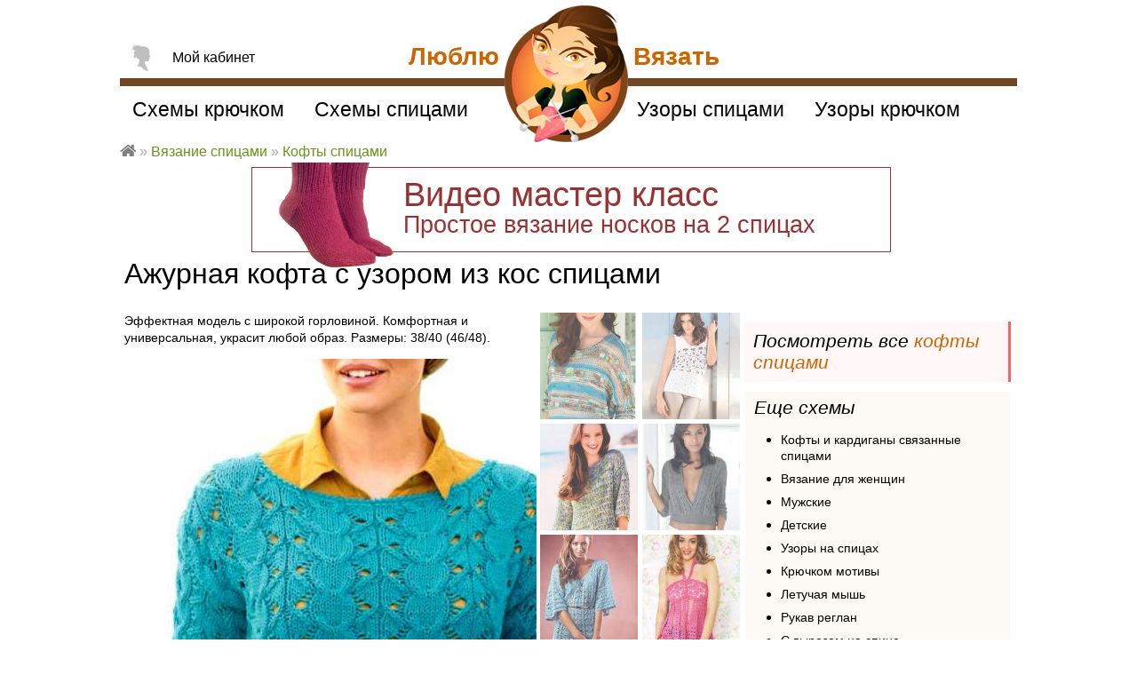

--- FILE ---
content_type: text/html; charset=utf-8
request_url: https://loveknit.ru/vyazanie/spicami/azhurnaya-kofta-uzorom-kos
body_size: 21056
content:
<!DOCTYPE html>
<head>
<!--[if IE]><![endif]-->
<meta http-equiv="Content-Type" content="text/html; charset=utf-8" />
<link rel="shortcut icon" href="https://loveknit.ru/sites/all/themes/lovetheme/favicon.ico" type="image/vnd.microsoft.icon" />
<link href="https://loveknit.ru/sites/all/themes/lovetheme/img/apple-touch-icon-57x57.png" rel="apple-touch-icon-precomposed" sizes="57x57" />
<link href="https://loveknit.ru/sites/all/themes/lovetheme/img/apple-touch-icon-72x72.png" rel="apple-touch-icon-precomposed" sizes="72x72" />
<link href="https://loveknit.ru/sites/all/themes/lovetheme/img/apple-touch-icon-114x114.png" rel="apple-touch-icon-precomposed" sizes="114x114" />
<link href="https://loveknit.ru/sites/all/themes/lovetheme/img/apple-touch-icon-144x144.png" rel="apple-touch-icon-precomposed" sizes="144x144" />
<meta name="description" content="Эффектная модель с широкой горловиной. Комфортная и универсальная, украсит любой образ. Размеры: 38/40 (46/48)." />
<meta name="keywords" content="Ажурная кофта с узором из кос, Схема, Видео, голубой джемпер с косами описание, связать , кофты спицами, Кофты спицами женские, с косами джемпер, приталенный пуловер, ажурный пуловер, Люблю Вязать" />
<link rel="image_src" href="https://loveknit.ru/sites/default/files/styles/model/public/modeli/17/svyazat-azhurnaya-kofta-uzorom-kos-dlya-zhenshchin-foto.jpg?itok=73k3ZJmm" />
<link rel="canonical" href="https://loveknit.ru/vyazanie/spicami/azhurnaya-kofta-uzorom-kos" />
<title>Ажурная кофта с узором из кос схема спицами » Люблю Вязать</title>
<meta name="MobileOptimized" content="width">
<meta name="HandheldFriendly" content="true">
<meta name="viewport" content="width=device-width">
<link type="text/css" rel="stylesheet" href="/sites/default/files/advagg_css/css__VN_u2Nk7hHz5hYgfmTwzDc0CpgxxNVDvYwHackMeHpA__EXsU0U8rjfCXDUCiLp4IPqM6kkStpXmyGWtE3kN6a1o__C35au10M15qjtJpWfMlZCy0Qv2PIMuVc3awQX8X-pqU.css" media="all" />
<script type="text/javascript">(function (d, w, c) { (w[c] = w[c] || []).push(function() { try { w.yaCounter21653572 = new Ya.Metrika({id:21653572, webvisor:true, clickmap:true, trackLinks:true, accurateTrackBounce:true}); } catch(e) { } }); var n = d.getElementsByTagName("script")[0], s = d.createElement("script"), f = function () { n.parentNode.insertBefore(s, n); }; s.type = "text/javascript"; s.async = true; s.src = (d.location.protocol == "https:" ? "https:" : "http:") + "//mc.yandex.ru/metrika/watch.js"; if (w.opera == "[object Opera]") { d.addEventListener("DOMContentLoaded", f, false); } else { f(); } })(document, window, "yandex_metrika_callbacks");</script><noscript><div><img src="//mc.yandex.ru/watch/21653572" style="position:absolute; left:-9999px;" alt="" /></div></noscript>
</head>

<body class="html not-logged-in no-sidebars page-node-2642 modelpage"  itemscope="" itemtype="http://schema.org/WebPage">
    <div id="page">

  <div id="main">

		<div class="panel-display panel-1col clearfix" >
  <div class="panel-panel panel-col">
    <div>
<div  class="pn topbnr bnnr mk-noski2"  >
  
      
  
  <div class="ct">
    <a href="/vyazanie/spicami/dlya-nachinayuschih/masterclass-video-urok-nosok-2-spicah" target="_blank">
<img alt="" src="/sites/default/files/user/imgs/masterclass-noski-spicami.png" />
<p>Видео мастер класс<br />
<span>Простое вязание носков на 2 спицах</span></p></a>



<style>

.bnnr.mk-noski2{
position:relative;
width:720px;
max-width:100%;
margin:18px auto 10px;
border:1px solid #993333;
text-align:left;
font-size:38px;
line-height:80%;
}
.bnnr.mk-noski2 a{ color:#993333; }
.bnnr.mk-noski2 a:hover{ color:#000; }
.bnnr.mk-noski2 p{
margin:15px 0 15px 170px;
}
.bnnr.mk-noski2 p span{ font-size:27px;}
.bnnr.mk-noski2 img{
position:absolute;
display:block;
top: -30px;
left: 30px;
width: 130px;
}

@media (max-width:720px) {
  .bnnr.mk-noski2{ font-size:28px; }
  .bnnr.mk-noski2 p{ margin-left:20px; }
  .bnnr.mk-noski2 p span{ line-height:120%; display:block; margin:10px 0 0; }
  .bnnr.mk-noski2 img{ display:none; }
}

</style>  </div>

  
  </div>
</div>
  </div>
</div>

		          <h1>Ажурная кофта с узором из кос спицами</h1>
        		
	
    <div id="content" class="column" role="main" itemprop="mainContentOfPage">
      			                          <div class="region region-content">
    <div id="block-system-main" class="block block-system">

      
  <div id="amodel">

	
	<div class="mdl">

	<div class="img-wrap">
		<div class="anonce">
<div  class="pn summary"  >
  
      
  
  <div class="ct">
    <p>Эффектная модель с широкой горловиной. Комфортная и универсальная, украсит любой образ. Размеры: 38/40 (46/48).</p>
  </div>

  
  </div>

<div  class="pn"  >
  
      
  
  <div class="ct">
    <div class="img"><div class="field-items" itemscope="" itemtype="http://schema.org/ImageObject"><div class="field-item even"><a href="https://loveknit.ru/sites/default/files/styles/big/public/modeli/17/svyazat-azhurnaya-kofta-uzorom-kos-dlya-zhenshchin-foto.jpg?itok=KFrTEZx0" title="Спицами ажурная кофта с узором из кос фото к описанию" class="colorbox" data-colorbox-gallery="gallery-node-2642-AawiS04f8UA" data-cbox-img-attrs="{&quot;title&quot;: &quot;Спицами ажурная кофта с узором из кос фото к описанию&quot;, &quot;alt&quot;: &quot;Как связать спицами ажурная кофта с узором из кос&quot;}"><img itemprop="contentUrl" src="https://loveknit.ru/sites/default/files/styles/model/public/modeli/17/svyazat-azhurnaya-kofta-uzorom-kos-dlya-zhenshchin-foto.jpg?itok=73k3ZJmm" width="464" alt="Как связать спицами ажурная кофта с узором из кос" title="Спицами ажурная кофта с узором из кос фото к описанию" /></a><meta itemprop="name" content="Ажурная кофта с узором из кос"><meta itemprop="caption" content="Спицами ажурная кофта с узором из кос фото к описанию"><meta itemprop="description" content="Эффектная модель с широкой горловиной. Комфортная и универсальная, украсит любой образ. Размеры: 38/40 (46/48).
"></div></div></div>  </div>

  
  </div>
</div>
		<div class="img-col">
			
<div  class="pn modelthumbs"  >
  
      
  
  <div class="ct">
    <div class="modelthumbphoto">
        
  
  
      <div class="ct">
        <div class="row">
      </div>
    </div>
  
  
  
  
  
  
</div>  </div>

  
  </div>

<div  class="pn fivestar"  >
  
      
  
  <div class="ct">
    <div class="rate-widget-2 rate-widget clear-block rate-average rate-widget-fivestar rate-dac285e956f676345d2919fcdec9d909 rate-node-2642-2-3" id="rate-node-2642-2-3"><div class="rate-description">Оцените модель</div><div class="item-list"></div><div class="rate-info"><div itemprop="aggregateRating" itemscope="" itemtype="http://schema.org/AggregateRating"><div class="ct">оценок <span itemprop="ratingCount">25</span></div><div class="nr"><span itemprop="ratingValue">4.6</span></div><div class="hidden" style="display:none;"><span itemprop="worstRating">1</span><span itemprop="bestRating">5</span></div></div></div></div>  </div>

  
  </div>

<div  class="pn savesheme"  >
  
      
  
  <div class="ct">
    <div class="rate-widget-1 rate-widget clear-block rate-average rate-widget-thumbs_up rate-5f1537d8e0a8b325322667c1b2928fcf rate-node-2642-1-3" id="rate-node-2642-1-3"><span class="rate-button rate-thumbs-up-btn-up" id="rate-button-11">Сохранить схему</span><div class="rate-info">Сохранили 16 человек</div></div>  </div>

  
  </div>

<div  class="pn"  >
  
      
  
  <div class="ct">
    <div id="create-blog-job"></div>  </div>

  
  </div>

<div  class="pn yashare mdl"  >
  
    	<span class="pane-title">Поделиться ссылкой</span>
    
  
  <div class="ct">
    <div class="yashare-auto-init" data-yashareL10n="ru" data-yashareQuickServices="vkontakte,facebook,twitter,odnoklassniki,moimir,gplus,pinterest" data-yashareTheme="counter"></div>  </div>

  
  </div>

<div  class="pn"  >
  
      
  
  <div class="ct">
    <div id="print-model">Распечатать</div>  </div>

  
  </div>
		</div>
	</div>
	<div class="similar">
<div  class="pn"  >
  
      
  
  <div class="ct">
    <div class="modellist"><div class="row"><a href="/vyazanie/spicami/polosatyy-dzhemper-rukavom-kimono"><img class="item" src="https://loveknit.ru/sites/default/files/styles/thumb_110x120/public/modeli/17/svyazat-polosatyy-dzhemper-rukavom-kimono-dlya-zhenshchin-foto.jpg?itok=Bgr5Jcps" width="110" height="120" alt="Спицами полосатый джемпер с рукавом кимоно фото к описанию" title="Как связать спицами полосатый джемпер с рукавом кимоно" />Схема: полосатый джемпер с рукавом кимоно вязание спицами для женщин</a></div><div class="row"><a href="/vyazanie/spicami/belyy-top-risunkom-vide-roz"><img class="item" src="https://loveknit.ru/sites/default/files/styles/thumb_110x120/public/modeli/6/svyazat-belyy-top-risunkom-dlya-zhenshchin-foto.jpg?itok=_rdwPdFu" width="110" height="120" alt="Крючком белый топ с рисунком фото к описанию" title="Как связать крючком белый топ с рисунком" />Схема: белый топ с рисунком вязание спицами для женщин</a></div><div class="row"><a href="/vyazanie/spicami/ukorochennyy-melanzhevyy-pulover"><img class="item" src="https://loveknit.ru/sites/default/files/styles/thumb_110x120/public/modeli/17/svyazat-ukorochennyy-melanzhevyy-pulover-dlya-zhenshchin-foto.jpg?itok=GpmTX7vO" width="110" height="120" alt="Спицами укороченный меланжевый пуловер фото к описанию" title="Как связать спицами укороченный меланжевый пуловер" />Схема: укороченный меланжевый пуловер вязание спицами для женщин</a></div><div class="row"><a href="/vyazanie/spicami/korotkaya-kofta-glubokim-vyrezom"><img class="item" src="https://loveknit.ru/sites/default/files/styles/thumb_110x120/public/modeli/17/svyazat-korotkaya-kofta-glubokim-vyrezom-dlya-zhenshchin-foto.jpg?itok=y_bmG-r5" width="110" height="120" alt="Спицами короткая кофта с глубоким вырезом фото к описанию" title="Как связать спицами короткая кофта с глубоким вырезом" />Схема: короткая кофта с глубоким вырезом вязание спицами для женщин</a></div><div class="row"><a href="/vyazanie/kryuchkom/pritalennaya-kofta-shirokim-rukavom"><img class="item" src="https://loveknit.ru/sites/default/files/styles/thumb_110x120/public/modeli/5/svyazat-pritalennaya-kofta-shirokim-rukavom-dlya-zhenshchin-foto.jpg?itok=9cEFtFJ5" width="110" height="120" alt="Крючком приталенная кофта с широким рукавом фото к описанию" title="Как связать крючком приталенная кофта с широким рукавом" />Схема: приталенная кофта с широким рукавом вязание спицами для женщин</a></div><div class="row"><a href="/vyazanie/kryuchkom/rozovyy-top-na-bretelyah"><img class="item" src="https://loveknit.ru/sites/default/files/styles/thumb_110x120/public/modeli/5/svyazat-rozovyy-top-bretelyah-dlya-zhenshchin-foto.jpg?itok=6uGNnhfN" width="110" height="120" alt="Крючком розовый топ на бретелях фото к описанию" title="Как связать крючком розовый топ на бретелях" />Схема: розовый топ на бретелях вязание спицами для женщин</a></div><div class="row"><a href="/vyazanie/spicami/udlinennyy-pulover-uzorami-kos"><img class="item" src="https://loveknit.ru/sites/default/files/styles/thumb_110x120/public/modeli/17/svyazat-udlinennyy-pulover-uzorami-kos-dlya-zhenshchin-foto.jpg?itok=vygkxTHg" width="110" height="120" alt="Спицами удлиненный пуловер с узорами из кос фото к описанию" title="Как связать спицами удлиненный пуловер с узорами из кос" />Схема: удлиненный пуловер с узорами из кос вязание спицами для женщин</a></div><div class="row"><a href="/vyazanie/spicami/ukorochennyy-pulover-svyazannyy-poperek"><img class="item" src="https://loveknit.ru/sites/default/files/styles/thumb_110x120/public/modeli/1713/svyazat-ukorochennyy-pulover-svyazannyy-poperek-dlya-zhenshchin-foto.jpg?itok=qoy39Zfa" width="110" height="120" alt="Спицами укороченный пуловер, связанный поперек фото к описанию" title="Как связать спицами укороченный пуловер, связанный поперек" />Схема: укороченный пуловер, связанный поперек вязание спицами для женщин</a></div><div class="row"><a href="/vyazanie/spicami/ukorochennyy-svobodnyy-top-azhurnoy-vstavkoy-bokam"><img class="item" src="https://loveknit.ru/sites/default/files/styles/thumb_110x120/public/modeli/17/svyazat-ukorochennyy-svobodnyy-top-azhurnoy-vstavkoy-bokam-dlya-zhenshchin-foto.jpg?itok=LkTtNWle" width="110" height="120" alt="Спицами укороченный свободный топ с ажурной вставкой по бокам фото к описанию" title="Как связать спицами укороченный свободный топ с ажурной вставкой по бокам" />Схема: укороченный свободный топ с ажурной вставкой по бокам вязание спицами для женщин</a></div><div class="row"><a href="/vyazanie/spicami/cvetnoy-top-oborkoy"><img class="item" src="https://loveknit.ru/sites/default/files/styles/thumb_110x120/public/modeli/17/svyazat-cvetnoy-top-oborkoy-dlya-zhenshchin-foto.jpg?itok=W2HboRth" width="110" height="120" alt="Спицами цветной топ с оборкой фото к описанию" title="Как связать спицами цветной топ с оборкой" />Схема: цветной топ с оборкой вязание спицами для женщин</a></div><div class="row"><a href="/vyazanie/spicami/pulover-azhurnym-uzorom-kos-1"><img class="item" src="https://loveknit.ru/sites/default/files/styles/thumb_110x120/public/modeli/17/svyazat-pulover-azhurnym-uzorom-kos-dlya-zhenshchin-foto.jpg?itok=lG6REPLp" width="110" height="120" alt="Спицами пуловер с ажурным узором из «кос» фото к описанию" title="Как связать спицами пуловер с ажурным узором из «кос»" />Схема: пуловер с ажурным узором из «кос» вязание спицами для женщин</a></div><div class="row"><a href="/vyazanie/spicami/azhurnyy-pulover-vertikalnym-uzorom-kos"><img class="item" src="https://loveknit.ru/sites/default/files/styles/thumb_110x120/public/modeli/17/svyazat-azhurnyy-pulover-vertikalnym-uzorom-kos-dlya-zhenshchin-foto.jpg?itok=91ruLvT6" width="110" height="120" alt="Спицами ажурный пуловер с вертикальным узором из кос фото к описанию" title="Как связать спицами ажурный пуловер с вертикальным узором из кос" />Схема: ажурный пуловер с вертикальным узором из кос вязание спицами для женщин</a></div></div>  </div>

  
  </div>

<div  class="pn ya similar-ad"  >
  
      
  
  <div class="ct">
    <!-- Yandex.RTB R-A-122783-1 -->
<div id="yandex_rtb_R-A-122783-1"></div>
<script type="text/javascript">
    (function(w, d, n, s, t) {
        w[n] = w[n] || [];
        w[n].push(function() {
            Ya.Context.AdvManager.render({
                blockId: "R-A-122783-1",
                renderTo: "yandex_rtb_R-A-122783-1",
                async: true
            });
        });
        t = d.getElementsByTagName("script")[0];
        s = d.createElement("script");
        s.type = "text/javascript";
        s.src = "//an.yandex.ru/system/context.js";
        s.async = true;
        t.parentNode.insertBefore(s, t);
    })(this, this.document, "yandexContextAsyncCallbacks");
</script>  </div>

  
  </div>
</div>	
	<div class="ad1">
<div  class="pn"  >
  
      
  
  <div class="ct">
    <div class="panel-display panel-1col clearfix" id="mini-panel-ad300x600">
  <div class="panel-panel panel-col">
    <div>
<div  class="pn"  >
  
      
  
  <div class="ct">
    <style>
@media all {
  .html #amodel .body-wrap .ad1,
  .html #amodel .body-wrap .ad1 .adapt600to100,
  .html #amodel .body-wrap .ad1 .adapt600to100 .adsbygoogle{
    display:block;
    width:300px !important;
    height:600px  !important;
  }
}
@media (max-width: 640px) {
  .html #amodel .body-wrap .ad1,
  .html #amodel .body-wrap .ad1 .adapt600to100,
  .html #amodel .body-wrap .ad1 .adapt600to100 .adsbygoogle {
    display:block;
    width:320px  !important;
    height:100px  !important;
    position:static;
  }
}
</style>

<div class="adapt600to100" style="overflow:hidden;">

<!-- Yandex.RTB R-A-122783-2 -->
<div id="yandex_rtb_R-A-122783-2"></div>
<script type="text/javascript">
    (function(w, d, n, s, t) {
        w[n] = w[n] || [];
        w[n].push(function() {
            Ya.Context.AdvManager.render({
                blockId: "R-A-122783-2",
                renderTo: "yandex_rtb_R-A-122783-2",
                async: true
            });
        });
        t = d.getElementsByTagName("script")[0];
        s = d.createElement("script");
        s.type = "text/javascript";
        s.src = "//an.yandex.ru/system/context.js";
        s.async = true;
        t.parentNode.insertBefore(s, t);
    })(this, this.document, "yandexContextAsyncCallbacks");
</script>



</div>

  </div>

  
  </div>
</div>
  </div>
</div>
  </div>

  
  </div>

<div  class="pn seeallmodels"  >
  
      
  
  <div class="ct">
    Посмотреть все <a href="/vyazanie/spicami-pulovery-kofty-dzhempery">кофты спицами</a>  </div>

  
  </div>

<div  class="pn seemore node"  >
  
      
  
  <div class="ct">
    
<span class="pane-title">Еще схемы</span>

<ul>

  <li><a href="/vyazanie/spicami-pulovery-kofty-dzhempery">Кофты и кардиганы связанные спицами</a></li>

  <li><a href="/vyazanie/spicami">Вязание для женщин</a></li>
  <li><a href="/vyazanie/muzhskie-svitery">Мужские</a></li>
  <li><a href="/vyazanie/spicami/detskie-koftochki-dlya-malyshey">Детские</a></li>
  <li><a href="/patterns/spicami">Узоры на спицах</a></li>
  <li><a href="/patterns/kryuchkom">Крючком мотивы</a></li>

  <li><a href="/vyazanie/rukav-letuchaya-mysh">Летучая мышь</a></li>
  <li><a href="/vyazanie/rukav-reglan">Рукав реглан</a></li>
  <li><a href="/vyazanie/kofty-otkrytoy-spinoy">С вырезом на спине</a></li>
  <li><a href="/vyazanie/letnie-koftochki-shemy">Летние кофты</a></li>
  <li><a href="/vyazanie/dzhempery-kosami">Из кос</a></li>
  <li><a href="/vyazanie/dzhempery-obraznym-vyrezom">с V-образным вырезом</a></li>
  <li><a href="/vyazanie/udlinennye-pulovery">Длинные</a></li>
  <li><a href="/vyazanie/svitery-krupnoy-vyazki">Объемные</a></li>
  <li><a href="/vyazanie/svitery-bolshim-vorotnikom">С высоким воротником</a></li>
  <li><a href="/vyazanie/zhakety-kapyushonom">С капюшоном</a></li>
  <li><a href="/vyazanie/zhakety-molnii">На молнии</a></li>
  <li><a href="/vyazanie/zhakety-pugovicah">На пуговицах</a></li>
  <li><a href="/vyazanie/zhakety-karmanami">С карманами</a></li>
  <li><a href="/vyazanie/spicami-platya-sarafany">Женские платья</a></li>
  <li><a href="/vyazanie/spicami-zhilety-bezrukavki">Жилеты</a></li>
  <li><a href="/vyazanie/spicami-sharfy-shali-palantiny">Шарфы спицами</a></li>

</ul>

  </div>

  
  </div>
</div>

	
		<div class="body">
<div  class="pn"  >
  
    	<h2 class="pane-title">Описание модели</h2>
    
  
  <div class="ct">
    <div class="body"><p><b>Размеры: </b>38/40 (46/48).</p>
<p><b>Вам потребуется:</b> 650 (750) г ярко-синей пряжи Cotofine (70% хлопка, 30% полиамида, 90 м/50 г); спицы № 6,5; крючок № 5,5.</p>
<p><b>Изнаночная гладь:</b> лиц. р. - изн. п., изн. р. - лиц. п.</p>
<p><b>Ажурный узор с косами:</b> число петель кратно 13 + 2 кром. Вязать по схеме, на которой приведены лиц. и изн. р. Повторять между кром. раппорт и с 1-го по 10-й р.</p>
<p><b>Внимание! </b>Из-за особенностей узора число петель варьируется. Во всех дальнейших расчётах за основу было взято число наборных петель.</p>
<p><b>Плотность вязания: </b>13 п. и 25 р. = 10 х 10 см.</p>
<p><u><b>Спинка:</b></u> набрать 67 (80) п. и связать для планки 1 см = 2 р. изн. гладью. Затем вязать ажурным узором с косами. Через 60 см = 150 р. от планки все петли закрыть, при этом средние 39 (40) п. образуют вырез горловины, внешние 14 (20) п. с каждой стороны - плечи.</p>
<p><u><b>Перед:</b></u> вязать так же, но для выреза горловины закрыть через 55 см = 138 р. от планки средние 27 (28) п. и обе стороны закончить раздельно. Для закругления закрыть с внутреннего края в каждом 2-м р. 1 х 2 и 4 х 1 п. На высоте спинки закрыть с каждой стороны оставшиеся 14 (20) п. плеча.</p>
<p><u><b>Рукава:</b></u> набрать 41 п. и связать планку, как на спинке. Затем вязать ажурным узором с косами. Через 24 см = 60 р. (16 см = 40 р.) от планки прибавить для скосов рукава с обеих сторон 1 п. и в каждом 8-м р. 3 х 1 п. (попеременно в каждом 4-м и 6-м р. 9 х 1 п.) = 49 (61) п., включая прибавляемые петли в узор. Через 38,5 см = 96 р. от планки все петли закрыть.</p>
<p>

</p>
<p><u><b>Сборка:</b></u> выполнить плечевые швы. Обвязать вырез горловины по 1 круговому р. ст. б/н и «рачьего шага» (= ст. б/н слева направо). Втачать рукава, выполнить боковые швы и швы рукавов.</p>
</div>  </div>

  
  </div>

<div  class="pn snews"  >
  
    	<h2 class="pane-title">Новые схемы</h2>
    
  
  <div class="ct">
          <p>Подпишитесь на рассылку и узнавайте о новых схемах первыми!</p>
  
      <form class="simplenews-subscribe" action="/vyazanie/spicami/azhurnaya-kofta-uzorom-kos" method="post" id="simplenews-block-form-955" accept-charset="UTF-8"><div><div class="form-item form-type-textfield form-item-mail">
 <input placeholder="Введите ваш E-mail" type="text" id="edit-mail" name="mail" value="" size="20" maxlength="128" class="form-text required" />
</div>
<input type="submit" id="edit-submit" name="op" value="Подписаться" class="form-submit" /><input type="hidden" name="form_build_id" value="form-suvKv0-71W8eWm5IvcWQopZ4MsgqxOXlHHU1pPo8bjo" />
<input type="hidden" name="form_id" value="simplenews_block_form_955" />
</div></form>  
  
  
    </div>

  
  </div>
</div>
		<div class="sheme">
<div  class="pn"  >
  
      
  
  <div class="ct">
    <div class="modelsheme">
        
  
  
      <div class="ct">
        <div>
      
          <h3 class="title">Схема голубой джемпер с косами</h3>    
          <a href="https://loveknit.ru/sites/default/files/vyazannye-modeli/17/schemes/azhurnaya-kofta-uzorom-kos-scheme-vyazanie-spicami-dlya-zhenshchin-kofty-spicami-zhenskie.jpg" title="Схема вязания ажурная кофта с узором из кос раздел вязание спицами для женщин кофты спицами женские" class="colorbox" data-colorbox-gallery="gallery-node-2642-AawiS04f8UA" data-cbox-img-attrs="{&quot;title&quot;: &quot;Схема вязания ажурная кофта с узором из кос раздел вязание спицами для женщин кофты спицами женские&quot;, &quot;alt&quot;: &quot;Схема вязания ажурная кофта с узором из кос раздел вязание спицами для женщин кофты спицами женские&quot;}"><img src="https://loveknit.ru/sites/default/files/styles/large/public/vyazannye-modeli/17/schemes/azhurnaya-kofta-uzorom-kos-scheme-vyazanie-spicami-dlya-zhenshchin-kofty-spicami-zhenskie.jpg?itok=31lcH12u" alt="Схема вязания ажурная кофта с узором из кос раздел вязание спицами для женщин кофты спицами женские" title="Схема вязания ажурная кофта с узором из кос раздел вязание спицами для женщин кофты спицами женские" /></a><a href="https://loveknit.ru/sites/default/files/vyazannye-modeli/17/schemes/azhurnaya-kofta-uzorom-kos-scheme-vyazanie-spicami-dlya-zhenshchin-kofty-spicami-zhenskie_2.jpg" title="Схема вязания ажурная кофта с узором из кос раздел вязание спицами для женщин кофты спицами женские" class="colorbox" data-colorbox-gallery="gallery-node-2642-AawiS04f8UA" data-cbox-img-attrs="{&quot;title&quot;: &quot;Схема вязания ажурная кофта с узором из кос раздел вязание спицами для женщин кофты спицами женские&quot;, &quot;alt&quot;: &quot;Схема вязания ажурная кофта с узором из кос раздел вязание спицами для женщин кофты спицами женские&quot;}"><img src="https://loveknit.ru/sites/default/files/styles/large/public/vyazannye-modeli/17/schemes/azhurnaya-kofta-uzorom-kos-scheme-vyazanie-spicami-dlya-zhenshchin-kofty-spicami-zhenskie_2.jpg?itok=328LtNtA" alt="Схема вязания ажурная кофта с узором из кос раздел вязание спицами для женщин кофты спицами женские" title="Схема вязания ажурная кофта с узором из кос раздел вязание спицами для женщин кофты спицами женские" /></a>    </div>
    </div>
  
  
  
  
  
  
</div>  </div>

  
  </div>
</div>
		<div class="comments">
			
<div  class="pn"  >
  
      
  
  <div class="ct">
    <!-- Yandex.RTB R-A-122783-2 -->
<div id="yandex_rtb_R-A-122783-2"></div>
<script type="text/javascript">
    (function(w, d, n, s, t) {
        w[n] = w[n] || [];
        w[n].push(function() {
            Ya.Context.AdvManager.render({
                blockId: "R-A-122783-2",
                renderTo: "yandex_rtb_R-A-122783-2",
                async: true
            });
        });
        t = d.getElementsByTagName("script")[0];
        s = d.createElement("script");
        s.type = "text/javascript";
        s.src = "//an.yandex.ru/system/context.js";
        s.async = true;
        t.parentNode.insertBefore(s, t);
    })(this, this.document, "yandexContextAsyncCallbacks");
</script>  </div>

  
  </div>

<div  class="pn cform"  >
  
    	<h5 class="pane-title">Оставьте отзыв к модели</h5>
    
  
  <div class="ct">
    <section id="comments" class="comment-wrapper">
            
	
  <div class="question-wrapper">
													<form class="comment-form" action="/vyazanie/spicami/azhurnaya-kofta-uzorom-kos#comment-form" method="post" id="comment-form" accept-charset="UTF-8"><div><div class="field-type-text field-name-field-show-name field-widget-text-textfield form-wrapper" id="edit-field-show-name"><div id="field-show-name-add-more-wrapper"><div class="form-item form-type-textfield form-item-field-show-name-und-0-value">
  <label for="edit-field-show-name-und-0-value">Ваше имя </label>
 <input class="text-full form-text" type="text" id="edit-field-show-name-und-0-value" name="field_show_name[und][0][value]" value="" size="60" maxlength="255" />
</div>
</div></div><input type="hidden" name="form_build_id" value="form-8PzK3fAFJqYXrBgu6eNI2f_tNjQn6Es2AeWeYJIs3vQ" />
<input type="hidden" name="form_id" value="comment_node_vyaz_model_form" />
<div class="field-type-text-long field-name-comment-body field-widget-text-textarea form-wrapper" id="edit-comment-body"><div id="comment-body-add-more-wrapper"><div class="text-format-wrapper"><div class="form-item form-type-textarea form-item-comment-body-und-0-value">
 <div class="form-textarea-wrapper resizable"><textarea class="text-full ocupload-drop form-textarea required" placeholder="Оставьте свой комментарий" id="edit-comment-body-und-0-value" name="comment_body[und][0][value]" cols="60" rows="5"></textarea></div>
</div>
</div>
</div></div><div class="element-invisible"><div class="form-item form-type-checkbox form-item-addrsp">
 <input type="checkbox" id="edit-addrsp" name="addrsp" value="1" class="form-checkbox" />  <label class="option" for="edit-addrsp">Address </label>

</div>
</div><div class="form-actions form-wrapper" id="edit-actions"><input type="submit" id="edit-submit--2" name="op" value="Сохранить" class="form-submit" /></div></div></form>						  </div>
</section>  </div>

  
  </div>
		</div>

		</div>
	



	
	<div class="bottom">
<div  class="pn"  >
  
    	<h2 class="pane-title">Еще схемы из каталога для женщин</h2>
    
  
  <div class="ct">
    <div class="view view--popular-models view-id-_popular_models view-display-id-popupalmodels view-dom-id-d96c993712cfe8f00619eea2e1168b8e">
        
  
  
      <div class="ct">
      <div class="owl-carousel-popupalmodels45"><div class="item-0 item-odd">  
          <a href="/vyazanie/kryuchkom/azhurnaya-svobodnaya-tunika"><img src="https://loveknit.ru/sites/default/files/styles/thumb_180x180/public/modeli/4/svyazat-azhurnaya-svobodnaya-tunika-dlya-zhenshchin-foto.jpg?itok=0teLXDqj" width="180" height="180" alt="Как связать крючком ажурная свободная туника" title="Крючком ажурная свободная туника фото к описанию" />
Схема: Ажурная свободная туника</a>  </div><div class="item-1 item-even">  
          <a href="/vyazanie/kryuchkom/polosataya-bezrukavka-napulsniki"><img src="https://loveknit.ru/sites/default/files/styles/thumb_180x180/public/modeli/6/svyazat-polosataya-bezrukavka-napulsniki-dlya-zhenshchin-foto.jpg?itok=IbdbHe4U" width="180" height="180" alt="Как связать крючком полосатая безрукавка и напульсники" title="Крючком полосатая безрукавка и напульсники фото к описанию" />
Схема: Полосатая безрукавка и напульсники</a>  </div><div class="item-2 item-odd">  
          <a href="/vyazanie/spicami/plate-mayka-rukavov"><img src="https://loveknit.ru/sites/default/files/styles/thumb_180x180/public/modeli/16/svyazat-plate-mayka-rukavov-dlya-zhenshchin-foto.jpg?itok=9K8ynAq8" width="180" height="180" alt="Как связать спицами платье-майка без рукавов" title="Спицами платье-майка без рукавов фото к описанию" />
Схема: Платье-майка без рукавов</a>  </div><div class="item-3 item-even">  
          <a href="/vyazanie/spicami/pulover-festonami"><img src="https://loveknit.ru/sites/default/files/styles/thumb_180x180/public/modeli/17/svyazat-dzhemper-festonami-dlya-zhenshchin-foto.jpg?itok=vOeoaNxD" width="180" height="180" alt="Как связать спицами джемпер с фестонами" title="Спицами джемпер с фестонами фото к описанию" />
Схема: Джемпер с фестонами</a>  </div><div class="item-4 item-odd">  
          <a href="/vyazanie/spicami/sviter-snud-zhakkardovym-uzorom"><img src="https://loveknit.ru/sites/default/files/styles/thumb_180x180/public/modeli/17/svyazat-sviter-snud-zhakkardovym-uzorom-dlya-zhenshchin-foto.jpg?itok=BJz69g7b" width="180" height="180" alt="Как связать спицами свитер и снуд с жаккардовым узором " title="Спицами свитер и снуд с жаккардовым узором  фото к описанию" />
Схема: Свитер и снуд с жаккардовым узором </a>  </div><div class="item-5 item-even">  
          <a href="/vyazanie/kryuchkom/ukorochennyy-top-azhurnym-uzorom"><img src="https://loveknit.ru/sites/default/files/styles/thumb_180x180/public/modeli/5/svyazat-ukorochennyy-top-azhurnym-uzorom-dlya-zhenshchin-foto.jpg?itok=eMskBBgD" width="180" height="180" alt="Как связать крючком укороченный топ с ажурным узором" title="Крючком укороченный топ с ажурным узором фото к описанию" />
Схема: Укороченный топ с ажурным узором</a>  </div><div class="item-6 item-odd">  
          <a href="/vyazanie/spicami/dlinnyy-kardigan-uzorom-azhurnyh-rombov"><img src="https://loveknit.ru/sites/default/files/styles/thumb_180x180/public/modeli/17/svyazat-dlinnyy-kardigan-uzorom-azhurnyh-rombov-dlya-zhenshchin-foto.jpg?itok=JAMdcF_t" width="180" height="180" alt="Как связать спицами длинный кардиган с узором из ажурных ромбов" title="Спицами длинный кардиган с узором из ажурных ромбов фото к описанию" />
Схема: Длинный кардиган с узором из ажурных ромбов</a>  </div><div class="item-7 item-even">  
          <a href="/vyazanie/spicami/dvuhcvetnoe-plate-azhurnoy-yubkoy"><img src="https://loveknit.ru/sites/default/files/styles/thumb_180x180/public/modeli/16/svyazat-dvuhcvetnoe-plate-azhurnoy-yubkoy-dlya-zhenshchin-foto.jpg?itok=m35nkq0C" width="180" height="180" alt="Как связать спицами двухцветное платье с ажурной юбкой" title="Спицами двухцветное платье с ажурной юбкой фото к описанию" />
Схема: Двухцветное платье с ажурной юбкой</a>  </div><div class="item-8 item-odd">  
          <a href="/vyazanie/spicami/dlinnyy-sharf-kapyushon-pomponami"><img src="https://loveknit.ru/sites/default/files/styles/thumb_180x180/public/modeli/20/svyazat-dlinnyy-sharf-kapyushon-pomponami-dlya-zhenshchin-foto.jpg?itok=qfrFt1dv" width="180" height="180" alt="Как связать спицами длинный шарф-капюшон с помпонами" title="Спицами длинный шарф-капюшон с помпонами фото к описанию" />
Схема: Длинный шарф-капюшон с помпонами</a>  </div><div class="item-9 item-even">  
          <a href="/vyazanie/spicami/dlinnyy-kardigan-zastezhek-polupatentnym-uzorom"><img src="https://loveknit.ru/sites/default/files/styles/thumb_180x180/public/modeli/17/svyazat-dlinnyy-kardigan-zastezhek-polupatentnym-uzorom-dlya-zhenshchin-foto.jpg?itok=IJycpLpj" width="180" height="180" alt="Как связать спицами длинный кардиган без застежек с полупатентным узором" title="Спицами длинный кардиган без застежек с полупатентным узором фото к описанию" />
Схема: Длинный кардиган без застежек с полупатентным узором</a>  </div><div class="item-10 item-odd">  
          <a href="/vyazanie/spicami/pulover-s-azhurnymi-polosami"><img src="https://loveknit.ru/sites/default/files/styles/thumb_180x180/public/modeli/17/svyazat-zelenyy-pulover-azhurnymi-polosami-dlya-zhenshchin-foto.jpg?itok=j0SSk_GG" width="180" height="180" alt="Как связать спицами зеленый пуловер с ажурными полосами" title="Спицами зеленый пуловер с ажурными полосами фото к описанию" />
Схема: Зеленый пуловер с ажурными полосами</a>  </div><div class="item-11 item-even">  
          <a href="/vyazanie/kryuchkom/udlinennyy-pulover-pletenym-uzorom"><img src="https://loveknit.ru/sites/default/files/styles/thumb_180x180/public/modeli/5/svyazat-udlinennyy-pulover-pletenym-uzorom-dlya-zhenshchin-foto.jpg?itok=bk4i-uix" width="180" height="180" alt="Как связать крючком удлиненный пуловер с плетеным узором" title="Крючком удлиненный пуловер с плетеным узором фото к описанию" />
Схема: Удлиненный пуловер с плетеным узором</a>  </div></div>    </div>
  
  
  
  
  
  
</div>  </div>

  
  </div>

<div  class="pn"  >
  
      
  
  <div class="ct">
    <div class="current-likes" style="display:none;">
129</div>  </div>

  
  </div>
</div>

</div>
</div>
  </div>
          </div>

    
    
  </div>

	<header class="header" id="header" role="banner">

		<div class="top">
	<div class="left">
		
<div  class="pn"  >
  
      
  
  <div class="ct">
    <div class="userPane">
  <span class="user-picture">
    <span class="username modal-get ctools-modal-auth-modal-style" title="Войти на сайт" data-uri="authform/personal">
      <img src="/sites/default/files/styles/thumb_40x40/public/user/avatars/picture-default.png" title="Мой кабинет" alt="Войти на сайт" />
   </span>
  </span>
  <span class="username modal-get ctools-modal-auth-modal-style" title="Войти на сайт" data-uri="authform/personal">Мой кабинет</span>
</div>  </div>

  
  </div>
	</div>
	<div class="right">
			</div>
</div>
<div class="menu">
	
<div  class="pn"  >
  
      
  
  <div class="ct">
    <ul class="menu"><li class="first leaf" id="menukryuchkom"><a href="/vyazanie/kryuchkom" title="Схемы вязания крючком" class="menu-minipanel menu-minipanel-5197">Схемы крючком</a></li>
<li class="leaf" id="menuspicami"><a href="/vyazanie/spicami" title="Схемы вязания спицами" class="menu-minipanel menu-minipanel-5198">Схемы спицами</a></li>
<li class="leaf"><a href="/patterns/spicami" class="menu-minipanel menu-minipanel-8765">Узоры спицами</a></li>
<li class="last leaf"><a href="/patterns/kryuchkom" class="menu-minipanel menu-minipanel-8766">Узоры крючком</a></li>
</ul>  </div>

  
  </div>

<div  class="pn"  >
  
      
  
  <div class="ct">
    <div class="breadcrumb" xmlns:v="http://rdf.data-vocabulary.org/#"><span typeof="v:Breadcrumb"><a rel="v:url" property="v:title" href="/">Люблю вязать</a></span> &raquo; <span typeof="v:Breadcrumb"><a rel="v:url" property="v:title" href="/vyazanie/spicami">Вязание спицами</a></span> &raquo; <span typeof="v:Breadcrumb"><a rel="v:url" property="v:title" href="/vyazanie/spicami-pulovery-kofty-dzhempery">Кофты спицами</a></span></div>  </div>

  
  </div>
</div>
<p>Люблю Вязать</p>
<a href="/" rel="home" id="logo" title="Люблю Вязать"><img src="/sites/all/themes/lovetheme/panels/layouts/header/img/lovelogo.jpg" title="На главную Люблю Вязать" alt="Люблю Вязать" /></a>		
		
  </header>

	
	</div>

<div id="footer">
	<div class="wrap">
		
<div  class="pn last-mk"  >
  
    	<span class="pane-title">Работы наших пользователей</span>
    
  
  <div class="ct">
    <div class="userjobs mk">
        
  
  
      <div class="ct">
        <div class="item">
      
          <a href="/blog/jobs/6745-wiki-pedia"><img src="https://loveknit.ru/sites/default/files/styles/thumb_300x180/public/user/imgs/31363/40776-file.gif?itok=r36pUe8j" width="300" height="180" alt="" /></a>    
          <a href="/blog/jobs/6745-wiki-pedia">Wiki: Pedia</a>    </div>
  <div class="item">
      
          <a href="/blog/jobs/6744-gotovaya-pryazha-kozego-puha-shelkom"><img src="https://loveknit.ru/sites/default/files/styles/thumb_300x180/public/user/imgs/16066/40731-1737718020324.jpg?itok=WDkMljDd" width="300" height="180" alt="" /></a>    
          <a href="/blog/jobs/6744-gotovaya-pryazha-kozego-puha-shelkom">Готовая пряжа из козьего пуха с шелком</a>    </div>
  <div class="item">
      
          <a href="/blog/jobs/6742-pautinka-mohera-kryuchkom-flyor"><img src="https://loveknit.ru/sites/default/files/styles/thumb_300x180/public/user/imgs/28111/39311-img3618.jpg?itok=V0XBc9mC" width="300" height="180" alt="" /></a>    
          <a href="/blog/jobs/6742-pautinka-mohera-kryuchkom-flyor">Паутинка из мохера крючком &quot;Флёр&quot;</a>    </div>
  <div class="item">
      
          <a href="/blog/jobs/6743-pautinka-mohera-kryuchkom-flyor"><img src="https://loveknit.ru/sites/default/files/styles/thumb_300x180/public/user/imgs/28111/39312-img3618.jpg?itok=sbDOcYdS" width="300" height="180" alt="" /></a>    
          <a href="/blog/jobs/6743-pautinka-mohera-kryuchkom-flyor">Паутинка из мохера крючком &quot;Флёр&quot;</a>    </div>
  <div class="item">
      
          <a href="/blog/jobs/6741-detskaya-nakidka-poncho-kapyushonom-ushkami"><img src="https://loveknit.ru/sites/default/files/styles/thumb_300x180/public/user/imgs/27747/38618-img4416.jpeg?itok=wqXZ-D0Y" width="300" height="180" alt="" /></a>    
          <a href="/blog/jobs/6741-detskaya-nakidka-poncho-kapyushonom-ushkami">Детская накидка-пончо с капюшоном и ушками</a>    </div>
  <div class="item">
      
          <a href="/blog/jobs/6740-zhiletki-dlya-devochek"><img src="https://loveknit.ru/sites/default/files/styles/thumb_300x180/public/user/imgs/27136/38587-8b9d86fc-9c2f-4e1a-ad70-9cac0f0b8339.jpeg?itok=mfauPfh4" width="300" height="180" alt="" /></a>    
          <a href="/blog/jobs/6740-zhiletki-dlya-devochek">Жилетки для девочек</a>    </div>
  <div class="item">
      
          <a href="/blog/jobs/6739-babochki"><img src="https://loveknit.ru/sites/default/files/styles/thumb_300x180/public/user/imgs/27393/38572-gridart20231212234941575.jpg?itok=7MipLti_" width="300" height="180" alt="" /></a>    
          <a href="/blog/jobs/6739-babochki">Бабочки</a>    </div>
  <div class="item">
      
          <a href="/blog/jobs/6736-sviter-dlya-malchika-pazly"><img src="https://loveknit.ru/sites/default/files/styles/thumb_300x180/public/user/imgs/27136/38554-c611fc17-91f7-4073-89e1-9638e78d8ea1.jpeg?itok=quRO6X8w" width="300" height="180" alt="" /></a>    
          <a href="/blog/jobs/6736-sviter-dlya-malchika-pazly">Свитер для мальчика «пазлы»</a>    </div>
    </div>
  
  
  
  
  
  
</div>  </div>

  
  </div>

<div  class="pn last-mk"  >
  
    	<span class="pane-title">Видео мастер классы</span>
    
  
  <div class="ct">
    <div class="mk">
        
  
  
      <div class="ct">
        <div class="item">
      
  <div class="img">        <a href="/vyazanie/dlya-nachinayuschih/spicami/master-klass-detskie-noski-pyatkoy-bumerang"><img src="https://loveknit.ru/sites/default/files/styles/thumb_300x180/public/masterclass/master-klass-detskie-nosochki-francuzskoy-rezinkoy-foto.jpg?itok=Rw-mNBlr" width="300" height="180" alt="Детские носочки спицами пошаговое видео" title="Детские носочки спицами пошаговое видео" /></a>  </div>  
  <div class="title">        <a href="/vyazanie/dlya-nachinayuschih/spicami/master-klass-detskie-noski-pyatkoy-bumerang">Детские носки с пяткой бумеранг</a>  </div>  </div>
  <div class="item">
      
  <div class="img">        <a href="/vyazanie/dlya-nachinayuschih/spicami/master-klass-video-urok-sledki-2h-spicah"><img src="https://loveknit.ru/sites/default/files/styles/thumb_300x180/public/masterclass/vyazanie-sledkov-spicami-opisaniem-foto.jpg?itok=WNIjl2qH" width="300" height="180" alt="Красивые следочки схема вязания с описанием и видео" title="Красивые следочки схема вязания с описанием и видео" /></a>  </div>  
  <div class="title">        <a href="/vyazanie/dlya-nachinayuschih/spicami/master-klass-video-urok-sledki-2h-spicah">Видео-урок следки на 2х спицах</a>  </div>  </div>
  <div class="item">
      
  <div class="img">        <a href="/vyazanie/spicami/dlya-nachinayuschih/masterclass-video-urok-nosok-2-spicah"><img src="https://loveknit.ru/sites/default/files/styles/thumb_300x180/public/masterclass/master-klass-vyazanie-2-spicah-noski-shvom-foto.jpg?itok=IwXfL6p4" width="300" height="180" alt="Простые носки на двух спицах для начинающих" title="Простые носки на двух спицах для начинающих" /></a>  </div>  
  <div class="title">        <a href="/vyazanie/spicami/dlya-nachinayuschih/masterclass-video-urok-nosok-2-spicah">Мастер класс простые носки на 2 спицах</a>  </div>  </div>
  <div class="item">
      
  <div class="img">        <a href="/vyazanie/dlya-nachinayuschih/spicami/master-klass-video-urok-noski-5-spicah"><img src="https://loveknit.ru/sites/default/files/styles/thumb_300x180/public/masterclass/master-klass-noski-5-spicah-shva-foto.jpg?itok=FhOpJZ1b" width="300" height="180" alt="Мастер-класс носки на 5 спицах без шва" title="Мастер-класс носки на 5 спицах без шва" /></a>  </div>  
  <div class="title">        <a href="/vyazanie/dlya-nachinayuschih/spicami/master-klass-video-urok-noski-5-spicah">Видео урок носки на 5 спицах</a>  </div>  </div>
    </div>
  
  
  
  
  
  
</div>  </div>

  
  </div>
	</div>
	<div class="wrap">
		<div class="col one">
					</div>
		<div class="col two">
			
<div  class="pn"  >
  
      
  
  <div class="ct">
    
<div class="clik">

<script type="text/javascript">document.write("<img src='//counter.yadro.ru/hit?t14.1;r" + escape(document.referrer) + ((typeof(screen)=="undefined")?"":";s"+screen.width+"*"+screen.height+"*"+(screen.colorDepth?screen.colorDepth:screen.pixelDepth)) + ";u" + escape(document.URL) + ";" + Math.random() + "' border=0 width=88 height=31 alt='LoveKnit.ru' title='Статистика портала о вязании LoveKnit.ru'>")</script> 

</div>
    </div>

  
  </div>
		</div>
		<div class="col tree">
			
<div  class="pn ftr-menu"  >
  
      
  
  <div class="ct">
    <ul class="menu"><li class="first leaf"><a href="/">На главную</a></li>
<li class="expanded"><a href="/vyazanie/spicami">Вязание для женщин</a><ul class="menu"><li class="first expanded"><a href="/vyazanie/spicami-pulovery-kofty-dzhempery">Кофты</a><ul class="menu"><li class="first leaf"><a href="/vyazanie/spicami-pulovery-kofty-dzhempery">Спицами</a></li>
<li class="last leaf"><a href="/vyazanie/kryuchkom-pulovery-kofty-dzhempery">Крючком</a></li>
</ul></li>
<li class="expanded"><a href="/vyazanie/spicami-sharfy-shali-palantiny">Шарфы</a><ul class="menu"><li class="first leaf"><a href="/vyazanie/spicami-sharfy-shali-palantiny">Спицами</a></li>
<li class="last leaf"><a href="/vyazanie/kryuchkom-sharfy-shali-palantiny">Крючком</a></li>
</ul></li>
<li class="expanded"><a href="/vyazanie/spicami-zhilety-bezrukavki">Жилеты</a><ul class="menu"><li class="first leaf"><a href="/vyazanie/spicami-zhilety-bezrukavki">Спицами</a></li>
<li class="last leaf"><a href="/vyazanie/kryuchkom-zhilety-bezrukavki">Крючком</a></li>
</ul></li>
<li class="expanded"><a href="/vyazanie/spicami-platya-sarafany">Платья</a><ul class="menu"><li class="first leaf"><a href="/vyazanie/spicami-platya-sarafany">Спицами</a></li>
<li class="last leaf"><a href="/vyazanie/kryuchkom-platya-sarafany">Крючком</a></li>
</ul></li>
<li class="expanded"><a href="/vyazanie/spicami-shapki-berety">Шапочки</a><ul class="menu"><li class="first leaf"><a href="/vyazanie/spicami-shapki-berety">Спицами</a></li>
<li class="last leaf"><a href="/vyazanie/kryuchkom-shapki-berety">Крючком</a></li>
</ul></li>
<li class="expanded"><a href="/vyazanie/spicami-nakidki-bolero">Накидки (пончо)</a><ul class="menu"><li class="first leaf"><a href="/vyazanie/spicami-nakidki-bolero">Спицами</a></li>
<li class="last leaf"><a href="/vyazanie/kryuchkom-nakidki-bolero">Крючком</a></li>
</ul></li>
<li class="last expanded"><a href="/vyazanie/spicami-perchatki-varezhki">Перчатки</a><ul class="menu"><li class="first leaf"><a href="/vyazanie/spicami-perchatki-varezhki">Спицами</a></li>
<li class="last leaf"><a href="/vyazanie/kryuchkom-perchatki-varezhki">Крючком</a></li>
</ul></li>
</ul></li>
<li class="expanded"><a href="/vyazanie/spicami/dlya-detey">Вязание для детей</a><ul class="menu"><li class="first leaf"><a href="/vyazanie/spicami/dlya-detey/shemy-dlya-devochek-modeli-opisaniem">Для девочек</a></li>
<li class="leaf"><a href="/vyazanie/spicami/dlya-detey/shemy-dlya-malchikov-modeli-opisaniem">Для мальчиков</a></li>
<li class="leaf"><a href="/vyazanie/spicami/dlya-detey/shemy-do-goda">Для новорожденных</a></li>
<li class="leaf"><a href="/vyazanie/spicami/dlya-detey/shemy-ot-goda-do-3-let">Для малышей до трех лет</a></li>
<li class="leaf"><a href="/vyazanie/spicami/dlya-detey/shemy-ot-3-do-12-let">Для детей от 3х лет</a></li>
<li class="leaf"><a href="/vyazanie/spicami/detskie-koftochki-dlya-malyshey">Кофточки, жакеты</a></li>
<li class="leaf"><a href="/vyazanie/spicami/detskie-platya-sarafany-dlya-malyshey">Платья, сарафаны</a></li>
<li class="leaf"><a href="/vyazanie/spicami/detskie-shapochki-dlya-malyshey-skhemy-foto">Шапочки</a></li>
<li class="leaf"><a href="/vyazanie/spicami/detskie-nosochki-dlya-malyshey">Носочки</a></li>
<li class="leaf"><a href="/vyazanie/spicami/detskie-shtanishki-dlya-malyshey-skhemy-foto">Штанишки</a></li>
<li class="leaf"><a href="/vyazanie/spicami/detskie-palto-dlya-malyshey">Пальто</a></li>
<li class="last leaf"><a href="/vyazanie/dlya-detey-detskie-sharfy">Шарфы</a></li>
</ul></li>
<li class="expanded"><a href="/vyazanie/dlya-nachinayuschih">Вязание для начинающих</a><ul class="menu"><li class="first leaf"><a href="/vyazanie/dlya-nachinayuschih/kryuchkom">Для начинающих крючком</a></li>
<li class="last leaf"><a href="/vyazanie/dlya-nachinayuschih/spicami">Для начинающих спицами</a></li>
</ul></li>
<li class="expanded"><a href="/patterns">Схемы узоров</a><ul class="menu"><li class="first leaf"><a href="/patterns/azhurnye">Ажурные</a></li>
<li class="leaf"><a href="/patterns/prostye">Простые</a></li>
<li class="leaf"><a href="/patterns/zhakkardovye-norvezhskie">Норвежские</a></li>
<li class="leaf"><a href="/patterns/relefnye">Рельефные</a></li>
<li class="leaf"><a href="/patterns/azhurnye-polosy">Полосы</a></li>
<li class="leaf"><a href="/patterns/veerochki-rakushki">Веерочки</a></li>
<li class="leaf"><a href="/patterns/azhurnye-romby">Ромбы</a></li>
<li class="leaf"><a href="/patterns/vse-kosy-zhguty">Жгуты и косы</a></li>
<li class="leaf"><a href="/patterns/kruzheva">Кружева</a></li>
<li class="leaf"><a href="/patterns/spicami/uzory-iz-listev">Листья</a></li>
<li class="leaf"><a href="/patterns/rezinki">Резинки</a></li>
<li class="leaf"><a href="/patterns/fileynaya-setka">Сетка</a></li>
<li class="last leaf"><a href="/patterns/cvetnoy-uzor">Цветные</a></li>
</ul></li>
<li class="leaf"><a href="/taxonomy/term/1439">Схемы для мужчин</a></li>
<li class="last leaf"><a href="/user">Мой профиль</a></li>
</ul>  </div>

  
  </div>
		</div>
	</div>
	<div class="wrap copy">
		
<div  class="pn"  >
  
      
  
  <div class="ct">
    <p>© 2012 Портал о вязании «Люблю Вязать» («LoveKnit.ru»)</p>
<p>Использование текстов и другой информации с сайта возможно лишь при размещении в обязательном порядке прямой гиперссылки на сайт LoveKnit.ru. Копирование текстов без прямой гиперссылки запрещено. Для лиц старше 12 лет.</p>
  </div>

  
  </div>
	</div>
</div>  <div class="menu-minipanels menu-minipanel-5197"><div class="panel-display panel-2col clearfix" id="mini-panel-topmenuk">
  <div class="panel-panel panel-col-first">
    <div class="inside"><ul class="menu"><li class="first leaf"><a href="/vyazanie/kryuchkom-pulovery-kofty-dzhempery">Пуловеры, кофты, джемперы</a></li>
<li class="leaf"><a href="/vyazanie/kryuchkom-platya-sarafany">Платья, сарафаны</a></li>
<li class="leaf"><a href="/vyazanie/kryuchkom-zhilety-bezrukavki">Жилеты, безрукавки</a></li>
<li class="leaf"><a href="/vyazanie/kryuchkom-yubki">Юбки</a></li>
<li class="leaf"><a href="/vyazanie/kryuchkom-bryuki-shorty">Брюки, шорты</a></li>
<li class="leaf"><a href="/vyazanie/kryuchkom-sharfy-shali-palantiny">Шарфы, шали, палантины</a></li>
<li class="last leaf"><a href="/vyazanie/kryuchkom-shapki-berety">Шапки, береты</a></li>
</ul></div>
  </div>

  <div class="panel-panel panel-col-last">
    <div class="inside">
<div  class="pn"  >
  
      
  
  <div class="ct">
    <ul class="menu"><li class="first last expanded"><a href="/vyazanie/spicami/dlya-detey">Вязание для детей</a><ul class="menu"><li class="first leaf"><a href="/vyazanie/spicami/dlya-detey/shemy-dlya-devochek-modeli-opisaniem">Для девочек</a></li>
<li class="leaf"><a href="/vyazanie/spicami/dlya-detey/shemy-dlya-malchikov-modeli-opisaniem">Для мальчиков</a></li>
<li class="leaf"><a href="/vyazanie/spicami/dlya-detey/shemy-do-goda">до года</a></li>
<li class="leaf"><a href="/vyazanie/spicami/dlya-detey/shemy-ot-goda-do-3-let">от одного года</a></li>
<li class="leaf"><a href="/vyazanie/spicami/dlya-detey/shemy-ot-3-do-12-let">от 3х лет</a></li>
<li class="leaf"><a href="/vyazanie/spicami/detskie-platya-sarafany-dlya-malyshey">Платья спицами</a></li>
<li class="leaf"><a href="/vyazanie/spicami/detskie-koftochki-dlya-malyshey">Кофты, пуловеры, кардиганы</a></li>
<li class="leaf"><a href="/vyazanie/spicami/detskie-shtanishki-dlya-malyshey-skhemy-foto">Штаны и шорты</a></li>
<li class="leaf"><a href="/vyazanie/detskie-kombinezony">Комбинезоны</a></li>
<li class="last leaf"><a href="/vyazanie/spicami/detskie-shapochki-dlya-malyshey-skhemy-foto">Шапочки</a></li>
</ul></li>
</ul>  </div>

  
  </div>
</div>
  </div>
</div>
</div><div class="menu-minipanels menu-minipanel-5198">
<div class="panel-display panel-3col-33 clearfix" id="mini-panel-topmenu">
  <div class="panel-panel panel-col-first">
    <div class="inside"><ul class="menu"><li class="first last expanded"><a href="/vyazanie/spicami-pulovery-kofty-dzhempery">Пуловеры, кофты, джемперы</a><ul class="menu"><li class="first leaf"><a href="/vyazanie/spicami/modnie-pulovery-kardigany-skhemy-foto">ажурные</a></li>
<li class="leaf"><a href="/vyazanie/detskie-zhakety">детские</a></li>
<li class="leaf"><a href="/vyazanie/muzhskie-svitery">мужские</a></li>
<li class="leaf"><a href="/vyazanie/kofty-otkrytoy-spinoy">с открытой спиной</a></li>
<li class="leaf"><a href="/vyazanie/svitery-bolshim-vorotnikom">с воротником</a></li>
<li class="leaf"><a href="/vyazanie/rukav-letuchaya-mysh">летучая мышь</a></li>
<li class="leaf"><a href="/vyazanie/letnie-koftochki-shemy">летние</a></li>
<li class="leaf"><a href="/vyazanie/zhakety-molnii">на молнии</a></li>
<li class="leaf"><a href="/vyazanie/zhakety-pugovicah">на пуговицах</a></li>
<li class="last leaf"><a href="/vyazanie/rukav-reglan">реглан</a></li>
</ul></li>
</ul></div>
  </div>

  <div class="panel-panel panel-col">
    <div class="inside"><ul class="menu"><li class="first leaf"><a href="/vyazanie/spicami-zhilety-bezrukavki">Жилеты</a></li>
<li class="leaf"><a href="/vyazanie/spicami-nakidki-bolero">Накидки, болеро</a></li>
<li class="leaf"><a href="/vyazanie/spicami-noski">Носки (гетры)</a></li>
<li class="leaf"><a href="/vyazanie/spicami-palto">Пальто</a></li>
<li class="leaf"><a href="/vyazanie/spicami-perchatki-varezhki">Перчатки, варежки</a></li>
<li class="leaf"><a href="/vyazanie/spicami-platya-sarafany">Платья, сарафаны</a></li>
<li class="leaf"><a href="/vyazanie/spicami-shapki-berety">Шапки, береты</a></li>
<li class="last collapsed"><a href="/vyazanie/spicami-sharfy-shali-palantiny">Шарфы, шали</a></li>
</ul></div>
  </div>

  <div class="panel-panel panel-col-last">
    <div class="inside">
<div  class="pn"  >
  
      
  
  <div class="ct">
    <ul class="menu"><li class="first last expanded"><a href="/vyazanie/spicami/dlya-detey">Вязание для детей</a><ul class="menu"><li class="first leaf"><a href="/vyazanie/spicami/dlya-detey/shemy-dlya-devochek-modeli-opisaniem">Для девочек</a></li>
<li class="leaf"><a href="/vyazanie/spicami/dlya-detey/shemy-dlya-malchikov-modeli-opisaniem">Для мальчиков</a></li>
<li class="leaf"><a href="/vyazanie/spicami/dlya-detey/shemy-do-goda">до года</a></li>
<li class="leaf"><a href="/vyazanie/spicami/dlya-detey/shemy-ot-goda-do-3-let">от одного года</a></li>
<li class="leaf"><a href="/vyazanie/spicami/dlya-detey/shemy-ot-3-do-12-let">от 3х лет</a></li>
<li class="leaf"><a href="/vyazanie/spicami/detskie-platya-sarafany-dlya-malyshey">Платья спицами</a></li>
<li class="leaf"><a href="/vyazanie/spicami/detskie-koftochki-dlya-malyshey">Кофты, пуловеры, кардиганы</a></li>
<li class="leaf"><a href="/vyazanie/spicami/detskie-shtanishki-dlya-malyshey-skhemy-foto">Штаны и шорты</a></li>
<li class="leaf"><a href="/vyazanie/detskie-kombinezony">Комбинезоны</a></li>
<li class="last leaf"><a href="/vyazanie/spicami/detskie-shapochki-dlya-malyshey-skhemy-foto">Шапочки</a></li>
</ul></li>
</ul>  </div>

  
  </div>
</div>
  </div>
</div>
</div><div class="menu-minipanels menu-minipanel-8765"><div class="panel-display panel-1col clearfix" id="mini-panel-menutopuzoryspicami">
  <div class="panel-panel panel-col">
    <div>
<div  class="pn"  >
  
      
  
  <div class="ct">
    <ul class="menu"><li class="first expanded"><a href="/patterns/azhurnye">Ажурная вязка</a><ul class="menu"><li class="first leaf"><a href="/patterns/azhurnye-polosy">Ажурные полосы</a></li>
<li class="last leaf"><a href="/patterns/azhurnye-romby">Ажурные ромбы</a></li>
</ul></li>
<li class="leaf"><a href="/patterns/spicami/krugovoe-vyazanie">Вязание по кругу</a></li>
<li class="leaf"><a href="/patterns/zhakkardovye-norvezhskie">Жаккардовое вязание</a></li>
<li class="leaf"><a href="/patterns/zhemchuzhnyy">Жемчужный узор</a></li>
<li class="leaf"><a href="/patterns/spicami/uzory-iznanochnaya-glad">Изнаночная гладь</a></li>
<li class="leaf"><a href="/patterns/kayma-bordyur">Кайма</a></li>
<li class="leaf"><a href="/patterns/vse-kosy-zhguty">Косы (жгуты)</a></li>
<li class="leaf"><a href="/patterns/krasivye-uzory">Красивые</a></li>
<li class="leaf"><a href="/patterns/spicami/krupnye-uzory">Крупные</a></li>
<li class="leaf"><a href="/patterns/spicami/uzory-iz-listev">Листья</a></li>
<li class="leaf"><a href="/patterns/spicami/uzor-licevaya-glad">Лицевая гладь</a></li>
<li class="leaf"><a href="/patterns/spicami/norvezhskie-uzory">Норвежские (скандинавские)</a></li>
<li class="leaf"><a href="/patterns/obemnye-uzory">Объемные</a></li>
<li class="leaf"><a href="/patterns/spicami/platochnaya-vyazka">Платочная вязка</a></li>
<li class="leaf"><a href="/patterns/plotnye-uzory">Плотные</a></li>
<li class="leaf"><a href="/patterns/prostye">Простые (для новичков)</a></li>
<li class="leaf"><a href="/patterns/cvetnoy-uzor">Разноцветные узоры</a></li>
<li class="leaf"><a href="/patterns/veerochki-rakushki">Ракушка (веерочки)</a></li>
<li class="collapsed"><a href="/patterns/rezinki">Резинки</a></li>
<li class="leaf"><a href="/patterns/relefnye">Рельефные</a></li>
<li class="leaf"><a href="/patterns/spicami/uzor-soty">Соты</a></li>
<li class="leaf"><a href="/patterns/kryuchkom/fileynoe-vyazanie">Филейное вязание</a></li>
<li class="last leaf"><a href="/patterns/kryuchkom/uzor-tsvety">Цветы</a></li>
</ul>  </div>

  
  </div>
</div>
  </div>
</div>
</div><div class="menu-minipanels menu-minipanel-8766"><div class="panel-display panel-1col clearfix" id="mini-panel-menutopuzorykryuchkom">
  <div class="panel-panel panel-col">
    <div>
<div  class="pn"  >
  
      
  
  <div class="ct">
    <ul class="menu"><li class="first leaf"><a href="/patterns/spicami/uzor-babochka">Бабочка</a></li>
<li class="leaf"><a href="/patterns/kryuchkom/uzor-zvezdochki">Звездочки</a></li>
<li class="leaf"><a href="/patterns/spicami/uzor-zigzag">Зигзаг</a></li>
<li class="leaf"><a href="/patterns/kayma-bordyur">Кайма</a></li>
<li class="expanded"><a href="/patterns/kruzheva">Кружева</a><ul class="menu"><li class="first leaf"><a href="/patterns/kryuchkom/irlandskoe-kruzhevo">Ирландские</a></li>
<li class="last leaf"><a href="/patterns/kryuchkom/lentochnye-kruzheva">Ленточные</a></li>
</ul></li>
<li class="leaf"><a href="/patterns/veerochki-rakushki">Ракушки</a></li>
<li class="leaf"><a href="/patterns/fileynaya-setka">Сетка</a></li>
<li class="leaf"><a href="/patterns/kryuchkom/tunisskoe-vyazanie">Тунисское вязание</a></li>
<li class="leaf"><a href="/patterns/kryuchkom/fileynoe-vyazanie">Филейное вязание</a></li>
<li class="leaf"><a href="/patterns/kryuchkom/uzory-friform">Фриформ</a></li>
<li class="leaf"><a href="/patterns/kryuchkom/uzor-tsvety">Цветы</a></li>
<li class="last leaf"><a href="/patterns/spicami/uzor-shishechki">Шишечки</a></li>
</ul>  </div>

  
  </div>
</div>
  </div>
</div>
</div><script type="text/javascript" src="//ajax.googleapis.com/ajax/libs/jquery/1.12.4/jquery.min.js"></script>
<script type="text/javascript" src="//ajax.googleapis.com/ajax/libs/jqueryui/1.10.2/jquery-ui.min.js"></script>
<script type="text/javascript">
<!--//--><![CDATA[//><!--
window.google_analytics_uacct = "UA-43491403-1";
//--><!]]>
</script>
<script type="text/javascript">
<!--//--><![CDATA[//><!--
window.jQuery || document.write("<script src='/sites/all/modules/jquery_update/replace/jquery/1.12/jquery.min.js'>\x3C/script>")
//--><!]]>
</script>
<script type="text/javascript" src="/sites/default/files/advagg_js/js__yV2LlCbIR5QQ08FfbbMyu8rMAI7IwVgGrRyFyRfnhCw__FmcVyziXmuoepBpc8TEuLkP64sKCj0xaj6kQ98MKoPc__C35au10M15qjtJpWfMlZCy0Qv2PIMuVc3awQX8X-pqU.js"></script>
<script type="text/javascript">
<!--//--><![CDATA[//><!--
window.jQuery.ui || document.write("<script src='/sites/all/modules/jquery_update/replace/ui/ui/minified/jquery-ui.min.js'>\x3C/script>")
//--><!]]>
</script>
<script type="text/javascript" src="/sites/default/files/advagg_js/js__wt8feiYsKYv7qsXjz2OCxplSHV6PptRkipBwleVL06k__mRKeNQ_IkcKsT9-d9Y9URPDKCzD-vwnmGWlNIMjLr40__C35au10M15qjtJpWfMlZCy0Qv2PIMuVc3awQX8X-pqU.js"></script>
<script type="text/javascript" src="/sites/default/files/advagg_js/js__N2NWFj9ysKCJav1cfYTgHwq_1NwWV2RpZFXbMagPRlo__L3pqDcYPEeIwtmCl43CO9rG3clYCsx4L3Zp6EAdLVmw__C35au10M15qjtJpWfMlZCy0Qv2PIMuVc3awQX8X-pqU.js"></script>
<script type="text/javascript">
<!--//--><![CDATA[//><!--
(function(i,s,o,g,r,a,m){i["GoogleAnalyticsObject"]=r;i[r]=i[r]||function(){(i[r].q=i[r].q||[]).push(arguments)},i[r].l=1*new Date();a=s.createElement(o),m=s.getElementsByTagName(o)[0];a.async=1;a.src=g;m.parentNode.insertBefore(a,m)})(window,document,"script","https://www.google-analytics.com/analytics.js","ga");ga("create", "UA-43491403-1", {"cookieDomain":"auto"});ga("send", "pageview");
//--><!]]>
</script>
<script type="text/javascript" src="/sites/default/files/advagg_js/js__KhBWFDcjZw-93I5pbCjfF_iDwwOvI3kYg_wqgoUHkzA__rDK7sjXShZ3T47xbcutzdjuek2_voElLPzWL8xBKpbc__C35au10M15qjtJpWfMlZCy0Qv2PIMuVc3awQX8X-pqU.js"></script>
<script type="text/javascript">
<!--//--><![CDATA[//><!--
jQuery.extend(Drupal.settings,{"basePath":"\/","pathPrefix":"","setHasJsCookie":0,"ajaxPageState":{"theme":"lovetheme","theme_token":"QTgR_3OzoOCTdx-a0brM-vE7cqFgO7ReSQ-6eu58gJM","jquery_version":"1.12","jquery_version_token":"1UXvS7KSUYG0EoCpMJjmTk_Nq11RogNjAoaAtQJDO-I","css":{"sites\/all\/modules\/addtocopy\/addtocopy.css":1,"misc\/ui\/jquery.ui.core.css":1,"misc\/ui\/jquery.ui.theme.css":1,"sites\/all\/libraries\/owl-carousel\/owl.carousel.css":1,"sites\/all\/libraries\/owl-carousel\/owl.theme.css":1,"sites\/all\/libraries\/owl-carousel\/owl.transitions.css":1,"sites\/all\/modules\/ocupload\/ocupload.css":1,"misc\/ui\/jquery.ui.button.css":1,"misc\/ui\/jquery.ui.resizable.css":1,"misc\/ui\/jquery.ui.dialog.css":1,"sites\/all\/modules\/simplenews\/simplenews.css":1,"sites\/all\/modules\/devlove\/lk_blogs\/css\/forms.css":1,"modules\/user\/user.css":1,"sites\/all\/modules\/youtube\/css\/youtube.css":1,"sites\/all\/modules\/views\/css\/views.css":1,"sites\/all\/modules\/ckeditor\/css\/ckeditor.css":1,"sites\/all\/modules\/colorbox\/styles\/default\/colorbox_style.css":1,"sites\/all\/modules\/ctools\/css\/ctools.css":1,"sites\/all\/modules\/panels\/css\/panels.css":1,"sites\/all\/themes\/lovetheme\/panels\/layouts\/amodel\/amodel_layout.css":1,"sites\/all\/modules\/rate\/templates\/fivestar\/fivestar.css":1,"sites\/all\/modules\/responsive_menus\/styles\/meanMenu\/meanmenu.min.css":1,"sites\/all\/modules\/panels\/plugins\/layouts\/twocol\/twocol.css":1,"sites\/all\/modules\/panels\/plugins\/layouts\/threecol_33_34_33\/threecol_33_34_33.css":1,"sites\/all\/modules\/menu_minipanels\/css\/menu_minipanels.css":1,"sites\/all\/modules\/panels\/plugins\/layouts\/onecol\/onecol.css":1,"sites\/all\/themes\/lovetheme\/panels\/layouts\/header\/header_layout.css":1,"sites\/all\/themes\/lovetheme\/panels\/layouts\/footer\/footer_layout.css":1,"sites\/all\/themes\/lovetheme\/css\/styles.css":1},"js":{"\/\/ajax.googleapis.com\/ajax\/libs\/jquery\/1.12.4\/jquery.min.js":1,"\/\/ajax.googleapis.com\/ajax\/libs\/jqueryui\/1.10.2\/jquery-ui.min.js":1,"misc\/jquery-extend-3.4.0.js":1,"misc\/jquery-html-prefilter-3.5.0-backport.js":1,"misc\/jquery.once.js":1,"misc\/drupal.js":1,"sites\/all\/modules\/addtocopy\/addtocopy.js":1,"sites\/all\/libraries\/addtocopy\/addtocopy.js":1,"sites\/all\/modules\/jquery_update\/js\/jquery_browser.js":1,"sites\/all\/modules\/jquery_update\/replace\/ui\/external\/jquery.cookie.js":1,"sites\/all\/modules\/jquery_update\/replace\/jquery.form\/4\/jquery.form.min.js":1,"sites\/all\/libraries\/owl-carousel\/owl.carousel.min.js":1,"sites\/all\/modules\/ocupload\/flowjs\/dist\/flow.js":1,"sites\/all\/modules\/ocupload\/js\/ocupload.js":1,"sites\/all\/modules\/ocupload\/js\/textarea.js":1,"misc\/ui\/jquery.ui.position-1.13.0-backport.js":1,"misc\/ui\/jquery.ui.dialog-1.13.0-backport.js":1,"misc\/form-single-submit.js":1,"misc\/ajax.js":1,"sites\/all\/modules\/jquery_update\/js\/jquery_update.js":1,"sites\/all\/modules\/admin_menu\/admin_devel\/admin_devel.js":1,"sites\/all\/modules\/autoupload\/js\/autoupload.js":1,"sites\/all\/modules\/devlove\/lk_blogs\/js\/ui.js":1,"sites\/all\/modules\/menu_minipanels\/js\/menu_minipanels.js":1,"sites\/all\/libraries\/qtip\/jquery.qtip-1.0.0-rc3.min.js":1,"public:\/\/languages\/ru_iMIQAsMN4vbxALfeQdHEy5MTagCvXd2voQzs2e97ufM.js":1,"sites\/all\/libraries\/colorbox\/jquery.colorbox-min.js":1,"sites\/all\/modules\/colorbox\/js\/colorbox.js":1,"sites\/all\/modules\/colorbox\/styles\/default\/colorbox_style.js":1,"sites\/all\/modules\/colorbox\/js\/colorbox_load.js":1,"sites\/all\/modules\/colorbox\/js\/colorbox_inline.js":1,"misc\/progress.js":1,"sites\/all\/modules\/ctools\/js\/modal.js":1,"sites\/all\/modules\/owlcarousel\/includes\/js\/owlcarousel.settings.js":1,"misc\/textarea.js":1,"modules\/filter\/filter.js":1,"sites\/all\/modules\/rate\/templates\/fivestar\/fivestar.js":1,"sites\/all\/modules\/responsive_menus\/styles\/meanMenu\/jquery.meanmenu.min.js":1,"sites\/all\/modules\/rate\/rate.js":1,"sites\/all\/modules\/responsive_menus\/styles\/meanMenu\/responsive_menus_mean_menu.js":1,"sites\/all\/modules\/google_analytics\/googleanalytics.js":1,"sites\/all\/modules\/menu_minipanels\/js\/menu_minipanels.callbacks.js":1,"sites\/all\/themes\/lovetheme\/js\/readmore.min.js":1,"sites\/all\/themes\/lovetheme\/js\/imagesloaded.pkgd.min.js":1,"sites\/all\/themes\/lovetheme\/js\/jquery.sticky.js":1,"sites\/all\/themes\/lovetheme\/js\/ui.js":1,"sites\/all\/themes\/lovetheme\/js\/schemaorg.js":1}},"colorbox":{"transition":"elastic","speed":"350","opacity":"0.85","slideshow":false,"slideshowAuto":true,"slideshowSpeed":"2500","slideshowStart":"start slideshow","slideshowStop":"stop slideshow","current":"{current} \u0438\u0437 {total}","previous":"\u00ab \u041d\u0430\u0437\u0430\u0434","next":"\u0412\u043f\u0435\u0440\u0435\u0434 \u00bb","close":"\u0417\u0430\u043a\u0440\u044b\u0442\u044c","overlayClose":true,"returnFocus":true,"maxWidth":"100%","maxHeight":"100%","initialWidth":"300","initialHeight":"100","fixed":true,"scrolling":true,"mobiledetect":true,"mobiledevicewidth":"480px","file_public_path":"\/sites\/default\/files","specificPagesDefaultValue":"admin*\nimagebrowser*\nimg_assist*\nimce*\nnode\/add\/*\nnode\/*\/edit\nprint\/*\nprintpdf\/*\nsystem\/ajax\nsystem\/ajax\/*"},"CToolsModal":{"loadingText":"\u0417\u0430\u0433\u0440\u0443\u0437\u043a\u0430...","closeText":"\u0417\u0430\u043a\u0440\u044b\u0442\u044c \u041e\u043a\u043d\u043e","closeImage":"\u003Cimg src=\u0022https:\/\/loveknit.ru\/sites\/all\/modules\/ctools\/images\/icon-close-window.png\u0022 alt=\u0022\u0417\u0430\u043a\u0440\u044b\u0442\u044c \u043e\u043a\u043d\u043e\u0022 title=\u0022\u0417\u0430\u043a\u0440\u044b\u0442\u044c \u043e\u043a\u043d\u043e\u0022 \/\u003E","throbber":"\u003Cimg src=\u0022https:\/\/loveknit.ru\/sites\/all\/modules\/ctools\/images\/throbber.gif\u0022 alt=\u0022\u0417\u0430\u0433\u0440\u0443\u0437\u043a\u0430\u0022 title=\u0022\u0417\u0430\u0433\u0440\u0443\u0437\u043a\u0430...\u0022 \/\u003E"},"better_exposed_filters":{"views":{"blog_jobs":{"displays":{"user_jobs":{"filters":[]}}},"_popular_models":{"displays":{"popupalmodels":{"filters":[]}}},"gallery":{"displays":{"thumbmodel":{"filters":[]},"shemetopane":{"filters":[]}}},"blogs":{"displays":{"last_blog":{"filters":[]}}},"mk":{"displays":{"last_mk_tax":{"filters":[]}}}}},"urlIsAjaxTrusted":{"\/vyazanie\/spicami\/azhurnaya-kofta-uzorom-kos":true,"\/vyazanie\/spicami\/azhurnaya-kofta-uzorom-kos#comment-form":true},"owlcarousel":{"owl-carousel-popupalmodels45":{"settings":{"items":5,"itemsDesktop":["945",5],"itemsDesktopSmall":["945",4],"itemsTablet":["750",3],"itemsTabletSmall":["0",0],"itemsMobile":["640",2],"singleItem":false,"itemsScaleUp":true,"slideSpeed":200,"paginationSpeed":800,"rewindSpeed":1000,"autoPlay":false,"stopOnHover":false,"navigation":false,"navigationText":["prev","next"],"rewindNav":false,"scrollPerPage":true,"pagination":true,"paginationNumbers":true,"responsive":true,"responsiveRefreshRate":50,"baseClass":"owl-carousel","theme":"owl-theme","lazyLoad":false,"lazyFollow":false,"lazyEffect":"fadeIn","autoHeight":false,"jsonPath":false,"jsonSuccess":false,"dragBeforeAnimFinish":false,"mouseDrag":true,"touchDrag":true,"addClassActive":false,"transitionStyle":false},"views":{"ajax_pagination":0}}},"ckeditor":{"input_formats":{"filtered_html":{"customConfig":"\/sites\/all\/modules\/ckeditor\/ckeditor.config.js?s35t20","defaultLanguage":"ru","toolbar":"[\n    [\u0027Underline\u0027,\u0027Bold\u0027,\u0027Italic\u0027,\u0027-\u0027,\u0027NumberedList\u0027,\u0027BulletedList\u0027,\u0027SpellChecker\u0027]\n]","enterMode":1,"shiftEnterMode":2,"toolbarStartupExpanded":true,"width":"100%","skin":"moono-lisa","format_tags":"p;div;pre;address;h1;h2;h3;h4;h5;h6","show_toggle":"f","default":"t","ss":"2","loadPlugins":{"drupalbreaks":{"name":"drupalbreaks","desc":"Plugin for inserting Drupal teaser and page breaks.","path":"\/sites\/all\/modules\/ckeditor\/plugins\/drupalbreaks\/","buttons":{"DrupalBreak":{"label":"DrupalBreak","icon":"images\/drupalbreak.png"}},"default":"t"}},"scayt_autoStartup":false,"language":"ru","scayt_sLang":"en_US","js_conf":{"allowedContent":true,"removePlugins":"\u0027elementspath\u0027","resize_enabled":false,"disableNativeSpellChecker":false},"stylesCombo_stylesSet":"drupal:\/sites\/all\/modules\/ckeditor\/ckeditor.styles.js?s35t20","contentsCss":["\/sites\/all\/themes\/lovetheme\/css\/styles.css?s35t20","\/sites\/all\/modules\/ckeditor\/css\/ckeditor.css?s35t20"]},"alluser":{"customConfig":"\/sites\/all\/modules\/ckeditor\/ckeditor.config.js?s35t20","defaultLanguage":"ru","toolbar":"[\n    [\u0027Underline\u0027,\u0027Bold\u0027,\u0027Italic\u0027,\u0027Blockquote\u0027,\u0027-\u0027,\u0027NumberedList\u0027,\u0027BulletedList\u0027],\n    [\u0027Smiley\u0027,\u0027OCUpload\u0027]\n]","enterMode":1,"shiftEnterMode":2,"toolbarStartupExpanded":true,"width":"100%","skin":"moono-lisa","format_tags":"p;div;pre;address;h1;h2;h3;h4;h5;h6","show_toggle":"f","default":"t","allowedContent":true,"ss":"2","loadPlugins":{"ocupload":{"name":"OCUpload","desc":"One Click Upload","path":"\/sites\/all\/modules\/ocupload\/js\/","buttons":{"OCUpload":{"icon":"..\/img\/icon-ckeditor.png","label":"One Click Upload"}}}},"scayt_autoStartup":false,"js_conf":{"allowedContent":true,"removePlugins":"\u0027elementspath\u0027","disableNativeSpellChecker":false,"resize_enabled":true,"resize_minHeight":"200","height":"200","resize_maxHeight":"200","extraPlugins":"\u0027autogrow\u0027","autoGrow_minHeight":"200","autoGrow_maxHeight":"200"},"stylesCombo_stylesSet":"drupal:\/sites\/all\/themes\/lovetheme\/ckeditor.styles.js?s35t20","contentsCss":["\/sites\/all\/themes\/lovetheme\/css\/styles.css?s35t20","\/sites\/all\/modules\/ckeditor\/css\/ckeditor.css?s35t20"]},"full_html":{"customConfig":"\/sites\/all\/modules\/ckeditor\/ckeditor.config.js?s35t20","defaultLanguage":"en","toolbar":"[\n    [\u0027Source\u0027],\n    [\u0027Undo\u0027,\u0027Redo\u0027,\u0027-\u0027,\u0027SelectAll\u0027],\n    [\u0027Link\u0027,\u0027Unlink\u0027,\u0027Anchor\u0027],\n    [\u0027SpecialChar\u0027,\u0027Table\u0027,\u0027OCUpload\u0027,\u0027HorizontalRule\u0027,\u0027Smiley\u0027],\n    [\u0027Maximize\u0027,\u0027TokenInsert\u0027],\n    \u0027\/\u0027,\n    [\u0027Format\u0027,\u0027Styles\u0027,\u0027FontSize\u0027],\n    [\u0027TextColor\u0027,\u0027BGColor\u0027,\u0027-\u0027,\u0027Bold\u0027,\u0027Italic\u0027,\u0027Underline\u0027,\u0027Strike\u0027,\u0027-\u0027,\u0027Subscript\u0027,\u0027Superscript\u0027,\u0027-\u0027,\u0027RemoveFormat\u0027],\n    [\u0027NumberedList\u0027,\u0027BulletedList\u0027,\u0027Outdent\u0027,\u0027Indent\u0027,\u0027Blockquote\u0027,\u0027CreateDiv\u0027],\n    [\u0027JustifyLeft\u0027,\u0027JustifyCenter\u0027,\u0027JustifyRight\u0027,\u0027JustifyBlock\u0027]\n]","enterMode":1,"shiftEnterMode":2,"toolbarStartupExpanded":true,"width":"100%","skin":"moono-lisa","format_tags":"p;div;pre;address;h1;h2;h3;h4;h5;h6","show_toggle":"t","default":"t","ss":"1","loadPlugins":{"drupalbreaks":{"name":"drupalbreaks","desc":"Plugin for inserting Drupal teaser and page breaks.","path":"\/sites\/all\/modules\/ckeditor\/plugins\/drupalbreaks\/","buttons":{"DrupalBreak":{"label":"DrupalBreak","icon":"images\/drupalbreak.png"}},"default":"t"},"ocupload":{"name":"OCUpload","desc":"One Click Upload","path":"\/sites\/all\/modules\/ocupload\/js\/","buttons":{"OCUpload":{"icon":"..\/img\/icon-ckeditor.png","label":"One Click Upload"}}},"token_insert_ckeditor":{"name":"token_insert_ckeditor","desc":"Token insert","path":"\/sites\/all\/modules\/token_insert\/token_insert_ckeditor\/plugins\/token_insert_ckeditor\/","buttons":{"TokenInsert":{"icon":"images\/insert.png","label":"Token insert"}}}},"scayt_autoStartup":false,"filebrowserBrowseUrl":"\/imce?app=ckeditor%7Csendto%40ckeditor_imceSendTo%7C","js_conf":{"allowedContent":true,"removePlugins":"\u0027elementspath,autogrow\u0027","resize_enabled":false,"resize_minHeight":"500","resize_maxHeight":"600","disableNativeSpellChecker":false},"stylesCombo_stylesSet":"drupal:\/sites\/all\/themes\/lovetheme\/ckeditor.styles.js?s35t20","contentsCss":["\/sites\/all\/modules\/ckeditor\/css\/ckeditor.css?s35t20"],"uiColor":"#D3D3D3"}},"plugins":[]},"ocupload":{"allowedExt":["jpg","jpeg","gif","png"]},"rate":{"basePath":"\/rate\/vote\/js","destination":"node\/2642"},"responsive_menus":[{"selectors":".ftr-menu .ct","container":"body","trigger_txt":"\u003Cspan \/\u003E\u003Cspan \/\u003E\u003Cspan \/\u003E","close_txt":"X","close_size":"18px","position":"right","media_size":"972","show_children":"1","expand_children":"1","expand_txt":"+","contract_txt":"-","remove_attrs":"1","responsive_menus_style":"mean_menu"}],"addtocopy":{"selector":".body","minlen":"15","htmlcopytxt":" \u041b\u044e\u0431\u043b\u044e \u0412\u044f\u0437\u0430\u0442\u044c \u043d\u043e\u0432\u044b\u0435 \u003Ca href=\u0022[link]\u0022 style=\u0022color:#222;text-decoration:none;border:none;\u0022\u003E\u0441\u0445\u0435\u043c\u044b \u043a\u0440\u044e\u0447\u043a\u043e\u043c \u0438 \u0441\u043f\u0438\u0446\u0430\u043c\u0438\u003C\/a\u003E \u0432\u044f\u0437\u0430\u043d\u0438\u044f.","addcopyfirst":"0"},"googleanalytics":{"trackOutbound":1,"trackMailto":1,"trackDownload":1,"trackDownloadExtensions":"7z|aac|arc|arj|asf|asx|avi|bin|csv|doc(x|m)?|dot(x|m)?|exe|flv|gif|gz|gzip|hqx|jar|jpe?g|js|mp(2|3|4|e?g)|mov(ie)?|msi|msp|pdf|phps|png|ppt(x|m)?|pot(x|m)?|pps(x|m)?|ppam|sld(x|m)?|thmx|qtm?|ra(m|r)?|sea|sit|tar|tgz|torrent|txt|wav|wma|wmv|wpd|xls(x|m|b)?|xlt(x|m)|xlam|xml|z|zip","trackColorbox":1},"menuMinipanels":{"panels":{"panel_5197":{"position":{"target":"false","target_custom":"","type":"absolute","corner":{"target":"bottomLeft","tooltip":"topLeft"}},"show":{"delay":"0","when":{"event":"mouseover"},"effect":{"type":"false","length":"0"}},"hide":{"delay":"0","effect":{"type":"false","length":"0"}},"style":{"tip":"topLeft","name":"light","width":{"min":"0","max":"500"},"border":{"width":"8","color":"#d3d3d3"}},"mlid":"5197"},"panel_5198":{"position":{"target":"false","target_custom":"","type":"absolute","corner":{"target":"bottomMiddle","tooltip":"topMiddle"}},"show":{"delay":"0","when":{"event":"mouseover"},"effect":{"type":"false","length":"0"}},"hide":{"delay":"0","effect":{"type":"false","length":"0"}},"style":{"tip":"topMiddle","name":"light","width":{"min":"700","max":"700"},"border":{"width":"8","color":"#d3d3d3","radius":"0"}},"mlid":"5198"},"panel_8765":{"position":{"target":"false","target_custom":"","type":"absolute","corner":{"target":"bottomMiddle","tooltip":"topMiddle"}},"show":{"delay":"0","when":{"event":"mouseover"},"effect":{"type":"false","length":"0"}},"hide":{"delay":"0","effect":{"type":"false","length":"0"}},"style":{"tip":"topMiddle","name":"light","width":{"min":"0","max":"400"},"border":{"width":"8","color":"#d3d3d3","radius":"0"}},"mlid":"8765"},"panel_8766":{"position":{"target":"false","target_custom":"","type":"absolute","corner":{"target":"bottomMiddle","tooltip":"topMiddle"}},"show":{"delay":"0","when":{"event":"mouseover"},"effect":{"type":"false","length":"0"}},"hide":{"delay":"0","effect":{"type":"false","length":"0"}},"style":{"tip":"topMiddle","name":"light","width":{"min":"0","max":"400"},"border":{"width":"8","color":"#d3d3d3","radius":"0"}},"mlid":"8766"}}},"auth-modal-style":{"modalSize":{"type":"fixed","width":600,"height":320,"addWidth":10,"addHeight":10,"contentRight":0,"contentBottom":0},"modalOptions":{"opacity":0.7,"background-color":"#605839"},"animation":"fadeIn"},"devlove":{"nodenid":"2642"}});
//--><!]]>
</script>
</body>
</html>

--- FILE ---
content_type: text/plain
request_url: https://www.google-analytics.com/j/collect?v=1&_v=j102&a=777394809&t=pageview&_s=1&dl=https%3A%2F%2Floveknit.ru%2Fvyazanie%2Fspicami%2Fazhurnaya-kofta-uzorom-kos&ul=en-us%40posix&dt=%D0%90%D0%B6%D1%83%D1%80%D0%BD%D0%B0%D1%8F%20%D0%BA%D0%BE%D1%84%D1%82%D0%B0%20%D1%81%20%D1%83%D0%B7%D0%BE%D1%80%D0%BE%D0%BC%20%D0%B8%D0%B7%20%D0%BA%D0%BE%D1%81%20%D1%81%D1%85%D0%B5%D0%BC%D0%B0%20%D1%81%D0%BF%D0%B8%D1%86%D0%B0%D0%BC%D0%B8%20%C2%BB%20%D0%9B%D1%8E%D0%B1%D0%BB%D1%8E%20%D0%92%D1%8F%D0%B7%D0%B0%D1%82%D1%8C&sr=1280x720&vp=1280x720&_u=IEBAAEABAAAAACAAI~&jid=1772572134&gjid=974595579&cid=773250139.1768725180&tid=UA-43491403-1&_gid=1020069775.1768725180&_r=1&_slc=1&z=785272393
body_size: -449
content:
2,cG-R311BTB7H7